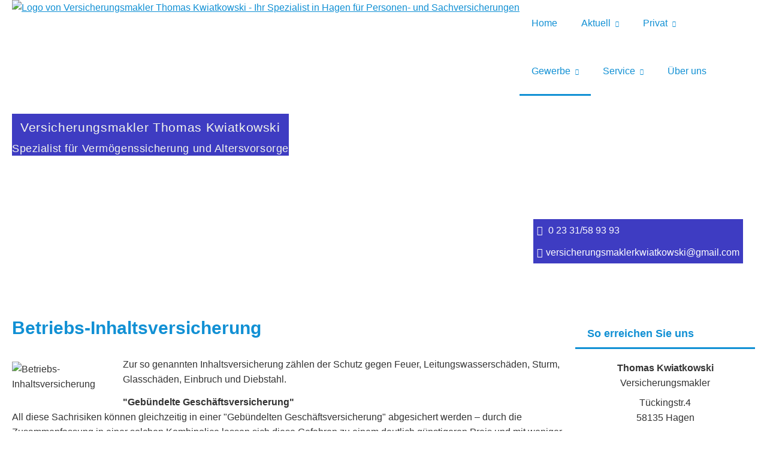

--- FILE ---
content_type: text/html; charset=utf-8
request_url: https://www.versicherungsmakler-kwiatkowski.de/inhaltsversicherung-276818.html
body_size: 8103
content:
<!DOCTYPE html>
<html lang="de" itemscope itemtype="https://schema.org/WebPage">
<head>
<meta http-equiv="Content-Type" content="text/html; charset=utf-8" />
<title>Versicherungsmakler Thomas Kwiatkowski - Ihr Spezialist in Hagen für Personen- und Sachversicherungen - Inhaltsversicherung</title>

<meta name="description" content="Versicherungsmakler Kwiatkowski- Spezialist für Krankenversicherung&comma; Altersvorsorge und Vermögenssicherung&comma; unabhängige Beratung">
<meta name="referrer" content="strict-origin-when-cross-origin"><meta name="viewport" content="width=device-width, initial-scale=1 maximum-scale=1">
<meta name="generator" content="cm Homepage-Baukasten">
<!--[if IE]><meta http-equiv="X-UA-Compatible" content="IE=edge" /><![endif]-->
<link href="https://cdn.digidor.de/content/minified.css.php?user=9000&landingpage=0&data=[base64]" rel="stylesheet" type="text/css" media="all"><link rel="canonical" href="https://www.versicherungsmakler-kwiatkowski.de/inhaltsversicherung-276818.html"><meta property="og:url" content="https://www.versicherungsmakler-kwiatkowski.de/inhaltsversicherung-276818.html"><meta property="og:locale" content="de_DE"><meta property="og:type" content="website"><meta itemprop="name" content="Versicherungsmakler Thomas Kwiatkowski &ndash; Thomas Kwiatkowski"><meta property="og:title" content="Versicherungsmakler Thomas Kwiatkowski - Ihr Spezialist in Hagen für Personen- und Sachversicherungen - Inhaltsversicherung"><meta property="og:description" content="Versicherungsmakler Kwiatkowski- Spezialist für Krankenversicherung, Altersvorsorge und Vermögenssicherung, unabhängige Beratung"><meta property="og:image" content="https://content.digidor.de/content/pages/9000/marketing/standard.jpg?nocache=1768762740"><meta property="og:image:width" content="600"><meta property="og:image:height" content="315"><link rel="icon" href="https://cdn.digidor.de/storage/e1307cc1f8/favicon.png" sizes="48x48" type="image/png"><link rel="apple-touch-icon" href="https://cdn.digidor.de/storage/e1307cc1f8/apple-touch-icon.png">
<script data-ehcookieblocker-obligatory>
var googleMapsArray = [];
	var dontPlaceSubmenu = 1;

</script>
<script src="https://cdn.digidor.de/content/js/minified.js.php?user=9000&landingpage=0&data=[base64]" charset="UTF-8" data-ehcookieblocker-obligatory></script><script src="https://cdn.digidor.de/content/js/minified.js.php?user=9000&landingpage=0&data=W3sidCI6MSwiaSI6MjQsInAiOltdLCJjIjoiNzM4ZjcyYTEifV0%3D" charset="UTF-8" data-ehcookieblocker-obligatory></script>
<!--USER:9000--></head>

<body class=" designtemplate183 motif63 show_logo resp page-276818 mainparent-page-276815 parent-page-276816">
<div class="bt_skip_to_contentcontainer" style="position: fixed; top: -1000px;"><a href="#contentcontainer" class="submitbutton">direkt zum Seiteninhalt</a></div><div id="centercontainer" class="  ce_sidebar "><div id="pagewrap"><!--NEW_SIDEBAR_placeholder--><div id="pagecontainer"><div class="element_wrapper wrap_header"><div id="menutoggle"></div><div class="element_wrapper wrap_menu"><nav class="new_menu"><ul role="menubar" id="menu" class="menutype4 responsive_dontslide"><li role="none" class="menuitem firstitem" id="page-276826"><a role="menuitem" id="page-276826-link" aria-label="Home" href="index.html">Home</a><span class="submenutoggle"></span></li><li role="none" class="menuitem" id="page-303208"><a role="menuitem" id="page-303208-link" aria-label="Aktuell" href="aktuell-303208.html" onclick="return false">Aktuell</a><span class="submenutoggle"></span><ul role="menu" aria-labelledby="page-303208-link"><li role="none" class="menusubitem firstitem lastitem" id="page-303376"><a role="menuitem" id="page-303376-link" aria-label="Versicherungsnews" href="versicherungsnews-303376.html">Versicherungsnews</a><span class="submenutoggle"></span></li></ul></li><li role="none" class="menuitem" id="page-276782"><a role="menuitem" id="page-276782-link" aria-label="Privat" href="privat-276782.html" onclick="return false">Privat</a><span class="submenutoggle"></span><ul role="menu" aria-labelledby="page-276782-link"><li role="none" class="menusubitem firstitem" id="page-276802"><a role="menuitem" id="page-276802-link" aria-label="Kfz-Versicherung" href="kfzversicherung-276802.html" onclick="return false"><span class="icon-car"></span>Kfz-Versicherung</a><span class="submenutoggle"></span><ul role="menu" aria-labelledby="page-276802-link"><li role="none" class="menusubitem firstitem" id="page-276803"><a role="menuitem" id="page-276803-link" aria-label="Autoversicherung" href="autoversicherung-276803.html">Autoversicherung</a><span class="submenutoggle"></span></li><li role="none" class="menusubitem lastitem" id="page-276804"><a role="menuitem" id="page-276804-link" aria-label="Motorradversicherung" href="motorradversicherung-276804.html">Motorradversicherung</a><span class="submenutoggle"></span></li></ul></li><li role="none" class="menusubitem" id="page-276805"><a role="menuitem" id="page-276805-link" aria-label="Heim & Haftung & Recht" href="heim__haftung__recht-276805.html" onclick="return false"><span class="icon-home"></span>Heim & Haftung & Recht</a><span class="submenutoggle"></span><ul role="menu" aria-labelledby="page-276805-link"><li role="none" class="menusubitem firstitem" id="page-276806"><a role="menuitem" id="page-276806-link" aria-label="Privathaftpflicht" href="privathaftpflicht-276806.html">Privathaftpflicht</a><span class="submenutoggle"></span></li><li role="none" class="menusubitem" id="page-276807"><a role="menuitem" id="page-276807-link" aria-label="Tierhalterhaftpflicht" href="tierhalterhaftpflicht-276807.html">Tierhalterhaftpflicht</a><span class="submenutoggle"></span></li><li role="none" class="menusubitem" id="page-276809"><a role="menuitem" id="page-276809-link" aria-label="Hausratversicherung" href="hausratversicherung-276809.html">Hausratversicherung</a><span class="submenutoggle"></span></li><li role="none" class="menusubitem" id="page-276810"><a role="menuitem" id="page-276810-link" aria-label="Gebäudeversicherung" href="gebaeudeversicherung-276810.html">Gebäudeversicherung</a><span class="submenutoggle"></span></li><li role="none" class="menusubitem" id="page-276811"><a role="menuitem" id="page-276811-link" aria-label="Haus- und Grund-Haftpflicht" href="haus_und_grundhaftpflicht-276811.html">Haus- und Grund-Haftpflicht</a><span class="submenutoggle"></span></li><li role="none" class="menusubitem" id="page-276812"><a role="menuitem" id="page-276812-link" aria-label="Gewässerschadenhaftpflicht" href="gewaesserschadenhaftpflicht-276812.html">Gewässerschadenhaftpflicht</a><span class="submenutoggle"></span></li><li role="none" class="menusubitem" id="page-278837"><a role="menuitem" id="page-278837-link" aria-label="Rechtsschutzversicherung" href="rechtsschutzversicherung-278837.html">Rechtsschutzversicherung</a><span class="submenutoggle"></span></li><li role="none" class="menusubitem" id="page-276814"><a role="menuitem" id="page-276814-link" aria-label="Reiseversicherung" href="reiseversicherung-276814.html">Reiseversicherung</a><span class="submenutoggle"></span></li><li role="none" class="menusubitem lastitem" id="page-276813"><a role="menuitem" id="page-276813-link" aria-label="Photovoltaikversicherung" href="photovoltaikversicherung-276813.html">Photovoltaikversicherung</a><span class="submenutoggle"></span></li></ul></li><li role="none" class="menusubitem" id="page-276783"><a role="menuitem" id="page-276783-link" aria-label="Krankenversicherung" href="krankenversicherung-276783.html" onclick="return false"><span class="icon-stethoscope"></span>Krankenversicherung</a><span class="submenutoggle"></span><ul role="menu" aria-labelledby="page-276783-link"><li role="none" class="menusubitem firstitem" id="page-276787"><a role="menuitem" id="page-276787-link" aria-label="Zahnzusatzversicherung" href="zahnzusatzversicherung-276787.html">Zahnzusatzversicherung</a><span class="submenutoggle"></span></li><li role="none" class="menusubitem" id="page-276785"><a role="menuitem" id="page-276785-link" aria-label="Krankenzusatzversicherung" href="krankenzusatzversicherung-276785.html">Krankenzusatzversicherung</a><span class="submenutoggle"></span></li><li role="none" class="menusubitem" id="page-276784"><a role="menuitem" id="page-276784-link" aria-label="Private Krankenversicherung" href="private_krankenversicherung-276784.html">Private Krankenversicherung</a><span class="submenutoggle"></span></li><li role="none" class="menusubitem" id="page-276786"><a role="menuitem" id="page-276786-link" aria-label="Gesetzliche Krankenversicherung" href="gesetzliche_krankenversicherung-276786.html">Gesetzliche Krankenversicherung</a><span class="submenutoggle"></span></li><li role="none" class="menusubitem lastitem" id="page-276788"><a role="menuitem" id="page-276788-link" aria-label="Auslandskrankenversicherung" href="auslandskrankenversicherung-276788.html">Auslandskrankenversicherung</a><span class="submenutoggle"></span></li></ul></li><li role="none" class="menusubitem" id="page-276789"><a role="menuitem" id="page-276789-link" aria-label="Berufsunfähigkeit" href="berufsunfaehigkeit-276789.html" onclick="return false"><span class="icon-pulse"></span>Berufsunfähigkeit</a><span class="submenutoggle"></span><ul role="menu" aria-labelledby="page-276789-link"><li role="none" class="menusubitem firstitem" id="page-276790"><a role="menuitem" id="page-276790-link" aria-label="Berufsunfähigkeit" href="berufsunfaehigkeit-276790.html">Berufsunfähigkeit</a><span class="submenutoggle"></span></li><li role="none" class="menusubitem" id="page-276791"><a role="menuitem" id="page-276791-link" aria-label="Grundfähigkeit" href="grundfaehigkeit-276791.html">Grundfähigkeit</a><span class="submenutoggle"></span></li><li role="none" class="menusubitem" id="page-276792"><a role="menuitem" id="page-276792-link" aria-label="Schwere Krankheiten" href="schwere_krankheiten-276792.html">Schwere Krankheiten</a><span class="submenutoggle"></span></li><li role="none" class="menusubitem lastitem" id="page-276793"><a role="menuitem" id="page-276793-link" aria-label="Unfallversicherung" href="unfallversicherung-276793.html">Unfallversicherung</a><span class="submenutoggle"></span></li></ul></li><li role="none" class="menusubitem lastitem" id="page-276794"><a role="menuitem" id="page-276794-link" aria-label="Rente & Leben" href="rente__leben-276794.html" onclick="return false"><span class="icon-shield-check"></span>Rente & Leben</a><span class="submenutoggle"></span><ul role="menu" aria-labelledby="page-276794-link"><li role="none" class="menusubitem firstitem" id="page-276795"><a role="menuitem" id="page-276795-link" aria-label="Riester-Rente" href="riesterrente-276795.html">Riester-Rente</a><span class="submenutoggle"></span></li><li role="none" class="menusubitem" id="page-276796"><a role="menuitem" id="page-276796-link" aria-label="Rürup-Rente" href="rueruprente-276796.html">Rürup-Rente</a><span class="submenutoggle"></span></li><li role="none" class="menusubitem" id="page-276797"><a role="menuitem" id="page-276797-link" aria-label="Rentenversicherung" href="rentenversicherung-276797.html">Rentenversicherung</a><span class="submenutoggle"></span></li><li role="none" class="menusubitem" id="page-276798"><a role="menuitem" id="page-276798-link" aria-label="Betriebl. Altersvorsorge" href="betriebl_altersvorsorge-276798.html">Betriebl. Altersvorsorge</a><span class="submenutoggle"></span></li><li role="none" class="menusubitem" id="page-276799"><a role="menuitem" id="page-276799-link" aria-label="Kapitallebensversicherung" href="kapitallebensversicherung-276799.html">Kapitallebensversicherung</a><span class="submenutoggle"></span></li><li role="none" class="menusubitem" id="page-276800"><a role="menuitem" id="page-276800-link" aria-label="Risikolebensversicherung" href="risikolebensversicherung-276800.html">Risikolebensversicherung</a><span class="submenutoggle"></span></li><li role="none" class="menusubitem lastitem" id="page-276801"><a role="menuitem" id="page-276801-link" aria-label="Pflegeversicherung" href="pflegeversicherung-276801.html">Pflegeversicherung</a><span class="submenutoggle"></span></li></ul></li></ul></li><li role="none" class="menuitem subactive" id="page-276815"><a role="menuitem" id="page-276815-link" aria-label="Gewerbe" href="gewerbe-276815.html" onclick="return false">Gewerbe</a><span class="submenutoggle"></span><ul role="menu" aria-labelledby="page-276815-link"><li role="none" class="menusubitem subsubactive firstitem" id="page-276816"><a role="menuitem" id="page-276816-link" aria-label="Sachversicherungen" href="sachversicherungen-276816.html" onclick="return false"><span class="icon-gas-pump"></span>Sachversicherungen</a><span class="submenutoggle"></span><ul role="menu" aria-labelledby="page-276816-link"><li role="none" class="menusubitem firstitem" id="page-276817"><a role="menuitem" id="page-276817-link" aria-label="Gewerbe-Rechtsschutz" href="gewerberechtsschutz-276817.html">Gewerbe-Rechtsschutz</a><span class="submenutoggle"></span></li><li role="none" class="menusubitemactive" id="page-276818"><a role="menuitem" id="page-276818-link" aria-label="Inhaltsversicherung" href="inhaltsversicherung-276818.html">Inhaltsversicherung</a><span class="submenutoggle"></span></li><li role="none" class="menusubitem lastitem" id="page-276819"><a role="menuitem" id="page-276819-link" aria-label="Betriebshaftpflicht" href="betriebshaftpflicht-276819.html">Betriebshaftpflicht</a><span class="submenutoggle"></span></li></ul></li><li role="none" class="menusubitem lastitem" id="page-276820"><a role="menuitem" id="page-276820-link" aria-label="Betriebliche Altersversorgung" href="betriebliche_altersversorgung-276820.html"><span class="icon-drawer2"></span>Betriebliche Altersversorgung</a><span class="submenutoggle"></span></li></ul></li><li role="none" class="menuitem" id="page-276821"><a role="menuitem" id="page-276821-link" aria-label="Service" href="service-276821.html" onclick="return false">Service</a><span class="submenutoggle"></span><ul role="menu" aria-labelledby="page-276821-link"><li role="none" class="menusubitem firstitem" id="page-276822"><a role="menuitem" id="page-276822-link" aria-label="Schaden melden" href="schaden_melden-276822.html"><span class="icon-pencil"></span>Schaden melden</a><span class="submenutoggle"></span></li><li role="none" class="menusubitem" id="page-276823"><a role="menuitem" id="page-276823-link" aria-label="Daten ändern" href="daten_aendern-276823.html"><span class="icon-info"></span>Daten ändern</a><span class="submenutoggle"></span></li><li role="none" class="menusubitem" id="page-276824"><a role="menuitem" id="page-276824-link" aria-label="Termin vereinbaren" href="termin_vereinbaren-276824.html"><span class="icon-phone"></span>Termin vereinbaren</a><span class="submenutoggle"></span></li><li role="none" class="menusubitem lastitem" id="page-276825"><a role="menuitem" id="page-276825-link" aria-label="Das sagen unsere Kunden" href="das_sagen_unsere_kunden-276825.html"><span class="icon-users"></span>Das sagen unsere Kunden</a><span class="submenutoggle"></span></li></ul></li><li role="none" class="menuitem lastitem" id="page-276780"><a role="menuitem" id="page-276780-link" aria-label="Über uns" href="ueber_uns-276780.html">Über uns</a><span class="submenutoggle"></span></li></ul></nav></div><header><div id="titleback"><div id="titlecontainer"><div class="sitetitle_img"><div class="indistyle logodrag_disabled" style="top: 0px; left: 240px; right: auto;" data-margin-stored="true" data-margin-left="240" data-margin-top="0" data-margin-left-percent="17" data-right-aligned="0"><a href="index.html"><img src="https://cdn.digidor.de/storage/e1307cc1f8/logo.jpg?v=7e315172" alt="Logo von Versicherungsmakler Thomas Kwiatkowski - Ihr Spezialist in Hagen für Personen- und Sachversicherungen"></a></div></div><div class="sitetitle"><div class="indistyle" style="top: 30px; left: 0px; right: auto;" data-margin-stored="true" data-margin-left="0" data-margin-top="30" data-margin-left-percent="0" data-right-aligned="0"><div class="textrow1" style="font-size: 1.3em; background-color: rgb(62, 60, 194); text-align: center; padding: 10px; color: rgb(243, 245, 237); letter-spacing: 0.03125em;"><p>Versicherungsmakler Thomas Kwiatkowski</p></div><div class="textrow" style="padding: 0px; border-radius: 0px; text-align: center; color: rgb(243, 245, 237); text-transform: inherit; letter-spacing: 0.03125em; font-family: inherit; font-size: 1.15em; font-style: inherit; font-weight: inherit; margin-top: 0px; margin-bottom: 0px; background-color: rgb(62, 60, 194);"><p>Spezialist für Vermögenssicherung und Altersvorsorge</p></div></div></div><div class="contact"><div class="indistyle" style="top: 206px; left: 988px; right: auto;" data-margin-stored="true" data-margin-left="988" data-margin-top="206" data-margin-left-percent="72" data-right-aligned="0"><div class="textrow" style="padding: 6px; border-radius: 0px; color: rgb(255, 255, 255); font-size: 1em; margin-top: 0px; margin-bottom: 0px; background-color: rgb(62, 60, 194);"><p><span class="icon-phone"></span> 0 23 31/58 93 93</p></div><div class="textrow" style="padding: 6px; border-radius: 0px; text-align: left; color: rgb(255, 255, 255); text-transform: inherit; letter-spacing: inherit; font-family: inherit; font-size: 1em; font-style: inherit; font-weight: inherit; margin-top: 0px; margin-bottom: 0px; background-color: rgb(62, 60, 194);"><p><span class="icon-envelop-opened"></span>versicherungsmaklerkwiatkowski@gmail.com</p></div></div></div><div class="pagetitle">Inhaltsversicherung</div></div></div></header></div><div id="contentcontainer" class=" cc_sidebar"><!--###maincontent### begin --><aside><div id="sidebar"><!--SIDEBAR_placeholder--><div class="sidebar_element hideatsmall"><div class="title">So erreichen Sie uns</div><div class="menuitem"><div class="sidebar_content contactbox"><p style="text-align:center;"><span style="font-weight:bold;">Thomas Kwiatkowski</span><br>Versicherungsmakler</p>
<p style="text-align:center;">Tückingstr.4<br>58135 Hagen</p>
<p style="text-align:center;"><a href="tel:02331589393">0 23 31/58 93 93</a><br><sup><a href="mailto:versicherungsmaklerkwiatkowski@gmail.com">versicherungsmaklerkwiatkowski@gmail.com</a></sup></p><div class="socialmedia_profile_variable_container"><a class="socialmedia_profile_variable_fb" href="https://www.facebook.com/Personenversicherungsexperte" target="_blank" title="Zum Facebook-Profil"><span class="title">Zum Facebook-Profil</span></a><a class="socialmedia_profile_variable_linkedin" href="https://www.linkedin.com/in/thomas-kwiatkowski-aa5bab206/" target="_blank" title="Zum LinkedIn-Profil"><span class="title">Zum LinkedIn-Profil</span></a><a class="socialmedia_profile_variable_googlemybusiness" href="https://business.google.com/dashboard/l/07431204728414290863?hl=de&gmbsrc=de-de-ha-se-akw-gmb-s-418-h~bk-kwd-588927338618-c" target="_blank" title="Auf Google anzeigen"><span class="title">Auf Google anzeigen</span></a></div></div></div></div></div><div class="after_sidebar_placeholder"></div></aside><div class="element_wrapper wrap_cmod wrap_redcont first "><div id="cmod_528560" class="cmod cmod_redcont first"><!--contentelement start--><div class="cmod_wrapper"><h2>Betriebs-Inhaltsversicherung</h2><img src="https://cdn.digidor.de/content/redcont/images/imgred1135.jpg" class="redcont_img" width="125" alt="Betriebs-Inhaltsversicherung" data-imagelicense="CC0"><p>Zur so genannten Inhaltsversicherung zählen der Schutz gegen Feuer, Leitungswasserschäden, Sturm, Glasschäden, Einbruch und Diebstahl.</p>
<p><strong>"Gebündelte Geschäftsversicherung"<br></strong>All diese Sachrisiken können gleichzeitig in einer "Gebündelten Geschäftsversicherung" abgesichert werden &ndash; durch die Zusammenfassung in einer solchen Kombipolice lassen sich diese Gefahren zu einem deutlich günstigeren Preis und mit weniger Aufwand versichern, als dies durch mehrere Einzelverträge möglich wäre.</p>
<p>Die Gebündelte Geschäftsversicherung kann zudem einen finanziellen Schutz bei Betriebsunterbrechungen einschließen: muss die betriebliche Tätigkeit &ndash; etwa nach einem Brand, Rohrbruch oder einem anderen Schaden &ndash; zeitweise eingestellt werden, sichert die Betriebsunterbrechungsversicherung den entgangenen Gewinn und die laufenden Betriebskosten wie Löhne und Gehälter.</p>
<p>Sie bezahlt außerdem Maßnahmen, um die Betriebsfähigkeit zu erhalten oder möglichst schnell wieder herzustellen &ndash; zum Beispiel die Kosten für Leihmaschinen.</p><div class="cmod_bottom"></div></div><hr><!--contentelement end--></div></div><div class="element_wrapper wrap_cmod wrap_form last "><div id="cmod_528561" class="cmod cmod_form "><!--contentelement start--><a id="form-528561"></a><div class="form_div cta"><div id="includeform_16" class="includeform"><div class="cta_box"><div class="cta_icon icon-file2"></div><div class="cta_content"><h3>Vergleich und Angebot Betriebs-Inhaltsversicherung</h3><p>Wir erstellen Ihnen gerne ein Vergleichsangebot.</p><div class="includeform"><a class="bigsubmitbutton" href="#" onclick="$cmhp_jq('#form_528561').slideDown(); $cmhp_jq(this).parent().parent().parent().slideUp(); return false;">Angebot anfordern</a></div></div></div>
			<form id="form_528561" name="form_16" method="post" class="checkform" novalidate="novalidate" style="display: none;" action="inhaltsversicherung-276818.html#form-528561">
				<input type="hidden" name="user" value="9000">
				<input type="hidden" name="page" value="276818">
				<input type="hidden" name="tracking_page_id" value="276818">
				<input type="hidden" name="form" value="16">
				<input type="hidden" name="title" value="Vergleich und Angebot Betriebs-Inhaltsversicherung">
				<input type="hidden" name="form_element_id" value="528561">
				<input type="hidden" name="custom_mailtext_makler" value="">
				<input type="hidden" name="send" value="1">
				<input type="hidden" name="sendtimestamp" value="">
				<input type="hidden" name="calctype" value="">
				<input type="hidden" name="calcid" value="">
				<input type="hidden" name="catcher_origin_page" value="">
				<input type="hidden" name="homepage_or_landingpage" value="Homepage">
				<input type="hidden" name="specialpage" value="">
				<input type="hidden" name="homepage_url" value=""><div class="formtable"><div class="tablerow"><div class="tableheader">Vergleich und Angebot Betriebs-Inhaltsversicherung</div></div><div class="tablerow trcolor0"><div class="tabledata left_cell"><label for="formelement_528561_214">Firma:</label></div><div class="tabledata right_cell"><input type="text" name="214-#-Firma" id="formelement_528561_214" autocomplete="off" value="" class="input_text"></div></div><div class="tablerow trcolor1"><div class="tabledata left_cell"><label for="formelement_528561_215">Branche:</label></div><div class="tabledata right_cell"><input type="text" name="215-#-Branche" id="formelement_528561_215" autocomplete="off" value="" class="input_text"></div></div><div class="tablerow trcolor1"><div class="tabledata input_header" style="padding-top: 10px;"><input type="hidden" name="229-#-" value="###-###"><img src="https://cdn.digidor.de/content/images/pix.gif" height="5" width="5" alt="Placeholder" aria-hidden="true"></div></div><div class="tablerow trcolor0"><div class="tabledata left_cell"><label for="formelement_528561_216">Vorname, Name: *</label></div><div class="tabledata right_cell"><input type="text" name="216-#-Vorname_Name" id="formelement_528561_216" autocomplete="off" value="" required="required" class="input_text"></div></div><div class="tablerow trcolor1"><div class="tabledata left_cell"><label for="formelement_528561_217_1">Straße, Hausnr.:</label></div><div class="tabledata right_cell"><input type="text" name="217-#-Straße" id="formelement_528561_217_1" autocomplete="address-line1" value="" class="input_street1" aria-label="Straße"><input type="text" name="217-#-Hausnr" id="formelement_528561_217_2" autocomplete="off" value="" maxlength="5" class="input_street2" aria-label="Hausnummer"></div></div><div class="tablerow trcolor0"><div class="tabledata left_cell"><label for="formelement_528561_218_1">PLZ, Ort:</label></div><div class="tabledata right_cell"><input type="text" inputmode="decimal" name="218-#-PLZ" id="formelement_528561_218_1" autocomplete="postal-code" value="" data-parsley-type="integer" data-parsley-error-message="Bitte geben Sie eine gültige Postleitzahl ein." minlength="4" maxlength="5" class="input_city1" aria-label="Postleitzahl"><input type="text" name="218-#-Ort" id="formelement_528561_218_2" autocomplete="address-level2" value="" class="input_city2" aria-label="Ort"></div></div><div class="tablerow trcolor1"><div class="tabledata left_cell"><label for="formelement_528561_220">Telefon:</label></div><div class="tabledata right_cell"><input type="text" inputmode="tel" name="220-#-Telefon" id="formelement_528561_220" autocomplete="tel" value="" data-parsley-error-message="Bitte geben Sie eine gültige Telefonummer ein." class="input_phone"></div></div><div class="tablerow trcolor0"><div class="tabledata left_cell"><label for="formelement_528561_221">E-Mail: *</label></div><div class="tabledata right_cell"><input type="email" inputmode="email" name="221-#-E_Mail" id="formelement_528561_221" autocomplete="email" value="" required="required" class="input_email" data-confirmation-to-customer-mail="true"></div></div><div class="tablerow trcolor1"><div class="tabledata input_header" style="padding-top: 10px;"><input type="hidden" name="222-#-" value="###-###"><img src="https://cdn.digidor.de/content/images/pix.gif" height="5" width="5" alt="Placeholder" aria-hidden="true"></div></div><div class="tablerow trcolor1"><div class="tabledata left_cell"><label for="formelement_528561_223">Zu versichernde Risiken: *</label></div><div class="tabledata right_cell"><input type="text" name="223-#-Zu_versichernde_Risiken" id="formelement_528561_223" autocomplete="off" value="" required="required" class="input_text"></div></div><div class="tablerow trcolor0"><div class="tabledata left_cell"><label for="formelement_528561_224">Betriebsgröße:</label></div><div class="tabledata right_cell"><select name="224-#-Betriebsgroesse" id="formelement_528561_224" class="input_select"><option value="bis_2_Mitarbeiter"> bis 2 Mitarbeiter</option><option value="bis_10_Mitarbeiter"> bis 10 Mitarbeiter</option><option value="bis_50_Mitarbeiter"> bis 50 Mitarbeiter</option><option value="über_50_Mitarbeier"> über 50 Mitarbeier</option></select></div></div><div class="tablerow trcolor1"><div class="tabledata left_cell"><label for="formelement_528561_387">Gründungsjahr:</label></div><div class="tabledata right_cell"><input type="text" name="387-#-Gruendungsjahr" id="formelement_528561_387" autocomplete="off" value="" class="input_text"></div></div><div class="tablerow trcolor0"><div class="tabledata left_cell"><label for="formelement_528561_388">Jahresumsatz:</label></div><div class="tabledata right_cell"><input type="text" name="388-#-Jahresumsatz" id="formelement_528561_388" autocomplete="off" value="" class="input_text"></div></div><div class="tablerow trcolor1"><div class="tabledata input_header" style="padding-top: 10px;"><input type="hidden" name="225-#-" value="###-###"><img src="https://cdn.digidor.de/content/images/pix.gif" height="5" width="5" alt="Placeholder" aria-hidden="true"></div></div><div class="tablerow trcolor1"><div class="tabledata full_cell"><label for="formelement_528561_226">Anmerkungen</label><br><textarea name="226-#-Anmerkungen" id="formelement_528561_226" autocomplete="off" rows="3" class="input_tarea"></textarea></div></div><div class="tablerow trcolor0 dserow"><div class="tabledata full_cell" style="padding-top: 5px; padding-bottom: 5px;"><label><input type="checkbox" name="9999-#-Einwilligung" value="Ich_bin_einverstanden_mit_der_Erhebung_und_Speicherung_meiner_Daten_zur_Übersendung_von_Produktinformationen_des_Webseitenbetreibers." class="input_check" required="required" data-parsley-error-message="Bitte stimmen Sie noch der Datenschutzerklärung zu." data-group="dse"> <strong>Ich bin einverstanden</strong> mit der Erhebung und Speicherung meiner Daten zur Übersendung von Produktinformationen des Webseitenbetreibers &lpar;weitere Informationen und Widerrufshinweise in der <a href="datenschutz-0-p11.html?onlycontent=1" target="dse" onclick="window.open&lpar;'', 'dse', 'width=500,height=300,scrollbars=yes, toolbar=no,status=no,resizable=no,menubar=no,location=no,directories=no'&rpar;">Datenschutzerklärung</a>&rpar;. *</label></div></div><div class="tablerow trcolor0"><div class="tabledata full_cell text_center"><input type="text" name="sinput" value="" class="sinput"><input type="text" name="sinputalt" value="" class="sinput"><div class="frc-captcha" data-sitekey="FCMSEQPNJOBC6VNE" data-lang="de" data-start="focus" data-puzzle-endpoint="https://eu-api.friendlycaptcha.eu/api/v1/puzzle"></div><button type="submit" class="submit">absenden</button><div class="sslinfo">Die Daten werden über eine sichere SSL-Verbindung übertragen.</div><div class="legend_required">* Pflichtfeld</div></div></div><div class="container_fold_cta_box"><a class="fold_cta_box" href="#" onclick="$cmhp_jq('#form_528561').slideUp(); $cmhp_jq(this).parents( '.includeform' ).children( '.cta_box' ).slideDown(); return false;">Formular einklappen</a></div></div><div class="spacer_fold_cta_box"></div></form></div></div><hr><!--contentelement end--></div></div><div class="element_wrapper wrap_socialmedia"><div class="socialmedia_bookmarks">Seite teilen: <a href="https://www.xing.com/app/user?op=share;url=http%3A%2F%2Fwww.versicherungsmakler-kwiatkowski.de%2Finhaltsversicherung-276818.html" target="abmw" onclick="window.open('', 'abmw', 'width=1000,height=610,scrollbars=yes, toolbar=no,status=no,resizable=no,menubar=no,location=no,directories=no,left='+((screen.width/2)-500)+',top='+((screen.height/2)-305))" class="socialmedia_bookmarks_xing" title="Teilen auf Xing"><span class="title">Teilen auf Xing</span></a><a href="https://www.facebook.com/share.php?u=http%3A%2F%2Fwww.versicherungsmakler-kwiatkowski.de%2Finhaltsversicherung-276818.html" target="abmw" onclick="window.open('', 'abmw', 'width=650,height=310,scrollbars=yes, toolbar=no,status=no,resizable=no,menubar=no,location=no,directories=no,left='+((screen.width/2)-325)+',top='+((screen.height/2)-155))" class="socialmedia_bookmarks_fb" title="Teilen auf Facebook"><span class="title">Teilen auf Facebook</span></a></div></div><!--###maincontent### end --><div class="contentcontainer_endclear"></div></div><aside><div id="sidebar_bottom"><div class="sidebar_element hideatsmall"><div class="title">So erreichen Sie uns</div><div class="menuitem"><div class="sidebar_content contactbox"><p style="text-align:center;"><span style="font-weight:bold;">Thomas Kwiatkowski</span><br>Versicherungsmakler</p>
<p style="text-align:center;">Tückingstr.4<br>58135 Hagen</p>
<p style="text-align:center;"><a href="tel:02331589393">0 23 31/58 93 93</a><br><sup><a href="mailto:versicherungsmaklerkwiatkowski@gmail.com">versicherungsmaklerkwiatkowski@gmail.com</a></sup></p><div class="socialmedia_profile_variable_container"><a class="socialmedia_profile_variable_fb" href="https://www.facebook.com/Personenversicherungsexperte" target="_blank" title="Zum Facebook-Profil"><span class="title">Zum Facebook-Profil</span></a><a class="socialmedia_profile_variable_linkedin" href="https://www.linkedin.com/in/thomas-kwiatkowski-aa5bab206/" target="_blank" title="Zum LinkedIn-Profil"><span class="title">Zum LinkedIn-Profil</span></a><a class="socialmedia_profile_variable_googlemybusiness" href="https://business.google.com/dashboard/l/07431204728414290863?hl=de&gmbsrc=de-de-ha-se-akw-gmb-s-418-h~bk-kwd-588927338618-c" target="_blank" title="Auf Google anzeigen"><span class="title">Auf Google anzeigen</span></a></div></div></div></div></div></aside><footer><div id="footercontainer"><div class="socialmedia_profile_footer_container"><a class="socialmedia_profile_bottom_fb" href="https://www.facebook.com/Personenversicherungsexperte" target="_blank" title="Zum Facebook-Profil"><span class="title">Zum Facebook-Profil</span></a><a class="socialmedia_profile_bottom_linkedin" href="https://www.linkedin.com/in/thomas-kwiatkowski-aa5bab206/" target="_blank" title="Zum LinkedIn-Profil"><span class="title">Zum LinkedIn-Profil</span></a><a class="socialmedia_profile_bottom_googlemybusiness" href="https://business.google.com/dashboard/l/07431204728414290863?hl=de&gmbsrc=de-de-ha-se-akw-gmb-s-418-h~bk-kwd-588927338618-c" target="_blank" title="Auf Google anzeigen"><span class="title">Auf Google anzeigen</span></a></div><a href="impressum-276781.html" class="footerlink imprint" data-footerlink="imprint">Impressum</a><span class="dot"> · </span><a href="disclaimer-276781-p1.html" class="footerlink disclaimer" data-footerlink="disclaimer">Rechtliche Hinweise</a><span class="dot"> · </span><a href="datenschutz-0-p11.html" class="footerlink privacy" data-footerlink="privacy">Datenschutz</a><span class="dot"> · </span><a href="https://cdn.digidor.de/content/erstinformation-9206050.pdf?v=0" target="_blank" class="footerlink firstinfo" data-footerlink="firstinfo">Erstinformation</a><span class="dot"> · </span><a href="beschwerden-276781-p4.html" class="footerlink complaintmanagement" data-footerlink="complaintmanagement">Beschwerden</a><span class="dot"> · </span><a href="#" onclick="return digidor.cookieblocker.openCookieOverlay();" class="footerlink cookies" data-footerlink="cookies">Cookies</a>			
			<div id="cookie_warning_placeholder" class="cookie_warning_optin"></div>
			<div id="cookie_warning" class="cookie_warning_optin" data-cookieblocker-relevant-categories="other|maps|calc">
				<div class="cookie_warning_inner">
					<div class="cookie_warning_text">
						Diese Website verwendet Cookies. Einige Cookies sind f&uuml;r den Betrieb der Website unbedingt erforderlich. Andere Cookies sind optional und erweitern den Funktionsumfang. Sie k&ouml;nnen Ihre Einwilligung jederzeit widerrufen. N&auml;here Informationen finden Sie in der <a href="datenschutz-0-p11.html#dse_cookies" class="dselink">Datenschutzerkl&auml;rung</a>.					</div>
					
					<a href="#" role="button" onclick="digidor.cookieblocker.activateCookiesWithCategoryOrDependend( 'all' ); digidor.cookieblocker.storeCookiesWithCategoryAndValidity( 'all', 365 ); return digidor.cookieblocker.maybeRefreshAfterCookieChange();" class="bt_cookie_warning_optin">alle Cookies erlauben</a>
					<a href="#" role="button" onclick="digidor.cookieblocker.activateCookiesWithCategoryOrDependend( 'none' ); return digidor.cookieblocker.storeCookiesWithCategoryAndValidity( 'none', 1 );" class="bt_cookie_warning_obligatory">nur notwendige Cookies</a>
					<a href="#" role="button" onclick="return digidor.cookieblocker.openCookieOverlay();" class="bt_cookie_warning_options">weitere Einstellungen</a>
					
										
				</div>
			</div>
			
			</div></footer><div class="element_wrapper wrap_socialmedia profile_bottom"><div class="socialmedia_profile_bottom_container"><a class="socialmedia_profile_bottom_fb" href="https://www.facebook.com/Personenversicherungsexperte" target="_blank" title="Zum Facebook-Profil"><span class="title">Zum Facebook-Profil</span></a><a class="socialmedia_profile_bottom_linkedin" href="https://www.linkedin.com/in/thomas-kwiatkowski-aa5bab206/" target="_blank" title="Zum LinkedIn-Profil"><span class="title">Zum LinkedIn-Profil</span></a><a class="socialmedia_profile_bottom_googlemybusiness" href="https://business.google.com/dashboard/l/07431204728414290863?hl=de&gmbsrc=de-de-ha-se-akw-gmb-s-418-h~bk-kwd-588927338618-c" target="_blank" title="Auf Google anzeigen"><span class="title">Auf Google anzeigen</span></a></div></div></div><div class="use-bootstrap-v5" id="global_bootstrap_container"></div><div class="use-bootstrap-v5" id="modalContainer"></div></div></div><div id="tooltip"> </div><div class="overlay_white_480" id="overlay_480"><div class="contentWrap"></div></div><div class="overlay_white_480" id="overlay_480i"><div class="contentWrap"></div></div><div class="overlay_white_800" id="overlay_800"><div class="contentWrap"></div></div><div class="overlay_white_950" id="overlay_950"><div class="contentWrap"></div></div><div class="overlay_resize_800" id="overlay_resize_800"><div class="contentWrap"></div></div><div class="overlay_resize_950" id="overlay_resize_950"><div class="contentWrap"></div></div><div class="overlay_variable" id="overlay_variable"><div class="contentWrap"></div></div><div class="alert_mask" style="display: none;"><div class="alert_container" id="cmhp_alert"><div class="alert_content"></div><div class="alert_button"><a href="#" onclick="return hideAlert();" class="submitbutton">OK</a></div></div></div>
			
<script src="/eh-content/stat/track.php?mode=js&amp;user_id=9000" data-ehcookieblocker-obligatory></script>
<noscript><img src="/eh-content/stat/track.php?user_id=9000" alt="" width="1" height="1" /></noscript>


</body>
</html>

--- FILE ---
content_type: text/javascript
request_url: https://www.versicherungsmakler-kwiatkowski.de/eh-content/stat/track.php?mode=js&user_id=9000
body_size: 328
content:
try{f='' + escape(top.document.referrer);}catch(e){f='';}
w=screen.width;
h=screen.height;
v=navigator.appName;
if (v != 'Netscape') {var c=screen.colorDepth;}
else {var c=screen.pixelDepth;}
jsinfo = "/eh-content/stat/track.php?user_id=9000&js_resolution=" + w + "x" + h + "&js_referer=" + f + "&js_color=" + c + "&js_url=" + escape(document.URL);
try {
var script = document.createElementNS('http://www.w3.org/1999/xhtml','script');
script.setAttribute('type', 'text/javascript');
script.setAttribute('src', jsinfo);
document.getElementsByTagName('body')[0].appendChild(script);
}
catch(e) {
str = "<script type=\"text/javascript\" src=\""+jsinfo+"\"></script>"
document.write(str+""); }